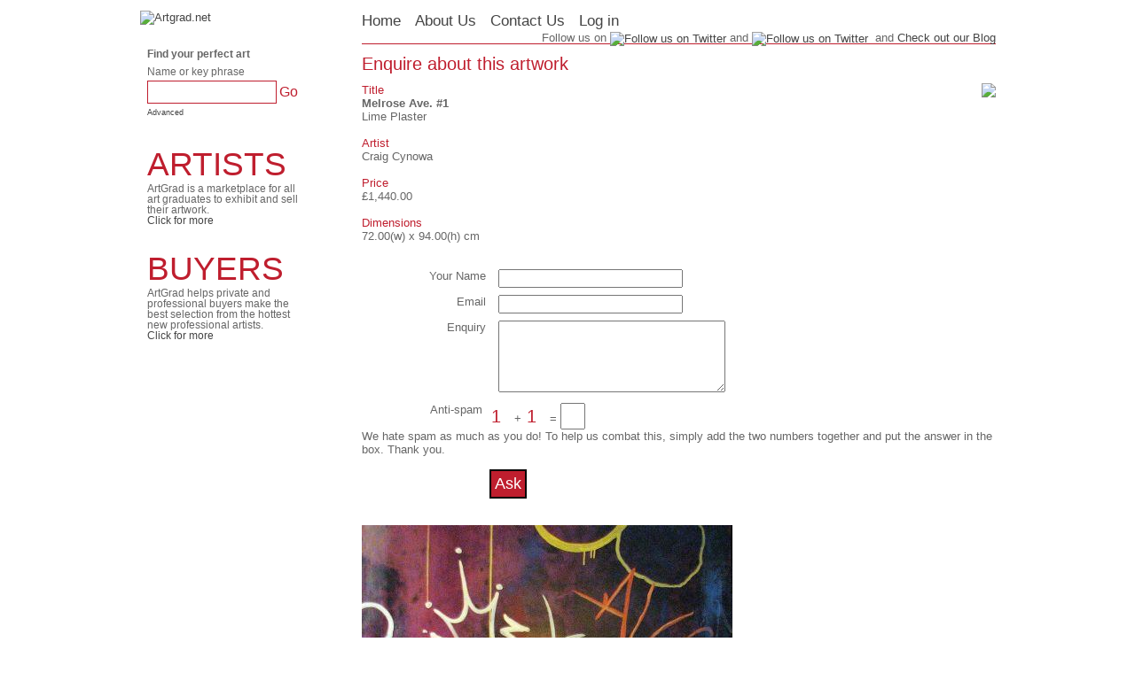

--- FILE ---
content_type: text/html; charset=ISO-8859-1
request_url: http://www.artgrad.net/enquire.php?ID=1003
body_size: 13307
content:
<!DOCTYPE html PUBLIC "-//W3C//DTD XHTML 1.0 Transitional//EN" "http://www.w3.org/TR/xhtml1/DTD/xhtml1-transitional.dtd">
<html xmlns="http://www.w3.org/1999/xhtml" lang="en">
<head>
<title>
ArtGrad.net | </title>
<link rel="shortcut icon" href="http://www.artgrad.net/artgrad.ico" /><!--mce_href="http://www.artgrad.net/artgrad.ico"-->

<meta name="google-site-verification" content="rC5BSNFNDvsfmYIV31d23O498aNP0dNwNalBwm_pjX0" />



<meta name="DC.Title" content="" />
<meta name="keywords" content="" />
<meta name="description" content="" />
<meta name="DC.Description" content="" />
<meta name="DC.Subject" content="" />
<meta name="rating" content="General" />
<meta name="DC.Language" scheme="RFC1766" content="EN" />
<meta name="ROBOTS" content="INDEX,FOLLOW" />
<meta name="DC.Publisher" content="Cromwell Studios http://www.cromwellstudios.co.uk" />
<meta name="Copyright" content="Copyright ArtGrad.net &copy; all rights reserved ArtGrad.net 2002 - 2026" />
<meta name="DC.Creator" content="Cromwell Studios Web Services - Website Design http://www.cromwellstudios.co.uk" />
<meta http-equiv="Content-Type" content="text/html; charset=iso-8859-1" />
<link href="styles_layout.css" rel="stylesheet" type="text/css" />
<link href="styles_presentation.css" rel="stylesheet" type="text/css" />
<script type="text/javascript" src="width.js"></script>
<script type="text/javascript" src="js/jquery.min.js"></script>
<script type="text/javascript" src="js/jquery.jgfeed-min.js"></script>

<script type="text/javascript" src="js/scrolltopcontrol.js">
/***********************************************
* Scroll To Top Control script- © Dynamic Drive DHTML code library (www.dynamicdrive.com)
* This notice MUST stay intact for legal use
* Visit Project Page at http://www.dynamicdrive.com for full source code
***********************************************/
</script>

<script type="text/JavaScript" src="js/cloud-carousel.1.0.5.js"></script>
<script type="text/JavaScript" src="js/jquery.mousewheel.min.js"></script>

<script type="text/javascript" language="javascript">
<!--
$(document).ready(function(){

	$('#accordion dd').hide();
		$('#accordion dt span').click(function(){
		$('#accordion dd').slideUp();
		$(this).parent().next().slideDown();
		return false;
	});


	// This initialises carousels on the container elements specified, in this case, carousel
	if($("#carousel").length>0){
		$("#carousel").CloudCarousel(		
				{			
					xPos: 335,
					yPos: 30,
					buttonLeft: $("#left-but"),
					buttonRight: $("#right-but"),
					altBox: $("#alt-text"),
					titleBox: $("#title-text"),
					mouseWheel: 'true',
					reflHeight: 20,
					reflGap: 10,
					xRadius: 335
				}
				);
	}
	
	$('#advancedbutton').click(function () {
		if ($("#advanced").is(":hidden")) {
		$("#advanced").slideDown("slow");
		} else {
		$("#advanced").slideUp("fast");
		}
	});

});

//-->
</script>

<script type="text/javascript" src="js/jquery.lightbox-0.5.js"></script>
<link rel="stylesheet" type="text/css" href="js/jquery.lightbox-0.5.css" media="screen" />



<script language="javascript" type="text/javascript">
<!--
//window.onerror = function(message, url, lineNumber) {  
//    return true; // prevents browser error messages  
//};



( function($) {

showrss='';

$(document).ready( function() {
	$.jGFeed('http://mariapotempski.blogspot.com/feeds/posts/default?alt=rss',
	function(feeds){
	  // Check for errors
	  if(!feeds){
		// there was an error
		return false;
	  }
	
	  // do whatever you want with feeds here
	  for(var i=0; i<feeds.entries.length; i++){
		var entry = feeds.entries[i];
		// Entry title
		showrss+='<div><a href="http://mariapotempski.blogspot.com" style="color:#444" target="_blank">'+entry.title+'</a><hr></div>';
	  }
	  $("#showrss").html(showrss);
	}, 10);

	$(function() {
		// Use this example, or...
		//$("a[@rel*=lightbox]").lightBox(); // Select all links that contains lightbox in the attribute rel
		// This, or...
		//$('#gallery a').lightBox(); // Select all links in object with gallery ID
		// This, or...
		//$('a.lightbox').lightBox(); // Select all links with lightbox class
		// This, or...
		//$('a').lightBox(); // Select all links in the page
		// ... The possibility are many. Use your creative or choose one in the examples above
	});


	$(function() {
		$('[rel^=lightbox]').lightBox();
		//$('#recent [href=*library*]').lightBox();
	});
});


//window.onload=sortrss;

})(jQuery);


function getElem(id) {
return document.all ? document.all(id) :
document.getElementById ? document.getElementById(id) :
document.layers ? document.layers[id] :
null;
}
function swap(id){
	me=getElem(id);
	if (me.style.display=="inline"){
		me.style.display="none";
	}
	else {
		me.style.display="inline";
	}
	if (me.style.visibility=="visible"){
		me.style.visiblity="none";
	}
	else {
		me.style.visiblity="visible";
	}
}

function sortrss(){
	a=getElem('showrss');
	a.innerHTML=showrss;
}

//-->
</script>
<script type="text/javascript" language="javascript">
<!--
function isNumberKey(evt){
var charCode = (evt.which != null) ? evt.which : event.keyCode
if (charCode > 31 && (charCode < 48 || charCode > 57))
	return false;
return true;
}

function checksignup(){
	var doc=document.contactform;
	
	if(doc.name.value==""){
	alert("Please ensure that you enter your name.");
	doc.name.focus();
	return false;
	}
	if (doc.email.value == ""){
		alert("Please enter your e-mail Address");
		doc.email.focus();
		return false;
	}
	if (doc.email.value.match(/\s/)) {
		alert("Please enter a valid e-mail address");
		doc.email.select();
		doc.email.focus();
		return false;
	}
	if (!(doc.email.value.match(/^[^@]+@[^@]+\.[A-Za-z]{2,4}$/))) {
		alert("Please enter a valid e-mail address");
		doc.email.select();
		doc.email.focus();
		return false;
	}
	if(doc.c.value==""){
	alert("Please ensure that you add the two numbers and place the result in the box provided.");
	doc.c.focus();
	return false;
	}
	var a=doc.a.value;
	var b=doc.b.value;
	var r=eval(a)+eval(b);//alert(r);
	var c=eval(doc.c.value);//alert(c);
	if(c != r){
	alert("Please ensure that you add the two numbers correctly and place the result in the box provided.");
	doc.c.focus();
	return false;
	}

}
//-->
</script>
</head>

<body style="max-width:965px;" class="center">
	<div id="central">
		<div id="left">
        	<a href="index.php"><img src="images/artgrad.jpg" alt="Artgrad.net" /></a>
<br />
<br />

<div id="search" class="rnd">

<form action="gallery.php" method="get" style="margin:0;padding:0;clear:both;" name="theform">
<strong>Find your perfect art</strong><br />

Name or key phrase <input type="text" name="q" value="" class="redline" /> <input type="submit" name="Search" value="Go" class="none" />
<input type="hidden" name="media" value="" />
<input type="hidden" name="style" value="" /><br />

<a href="javascript:void(0);" id="advancedbutton" class="small">Advanced</a>

	<div id="advanced" style="display:none;">
    
    <h4><a href="gallery.php?q=&recent=1">List recent additions</a></h4>

                <h4>Artwork by style</h4>
                <input type="checkbox" name="style_1" value="y">Modern</a><br /><input type="checkbox" name="style_2" value="y">Contemporary</a><br /><input type="checkbox" name="style_3" value="y">Abstract</a><br /><input type="checkbox" name="style_4" value="y">Figurative</a><br /><input type="checkbox" name="style_5" value="y">Representational</a><br /><input type="checkbox" name="style_6" value="y">Landscape</a><br />                <br />

        
                <h4>Artwork by media</h4>
                
                <input type="checkbox" name="media_1" value="y">Painting</a><br /><input type="checkbox" name="media_2" value="y">Drawing</a><br /><input type="checkbox" name="media_6" value="y">Print</a><br /><input type="checkbox" name="media_3" value="y">3 Dimensional</a><br /><input type="checkbox" name="media_4" value="y">Digital / Photographic</a><br /><input type="checkbox" name="media_5" value="y">Craft</a><br />
	</div> <!-- /advanced -->

</form>

</div> <!-- /search -->



	    <div id="artists" class="rnd">
        <div style="color:#bf1e2e; font-size:3.2em; cursor:pointer; font-weight:normal;" onclick="document.location='set.php?artist';">ARTISTS</div>
        ArtGrad is a marketplace for all art graduates to exhibit and sell their artwork.<br /><a href="set.php?artist">Click for more</a>    </div>
        
        <div id="artists" class="rnd">
        <div style="color:#bf1e2e; font-size:3.2em; cursor:pointer; font-weight:normal;" onclick="document.location='set.php?buyer';">BUYERS</div>
        ArtGrad helps private and professional buyers make the best selection from the hottest new professional artists.<br /><a href="set.php?buyer">Click for more</a>    </div>
        
    





        </div>

		<div id="menu">
<a href="index.php" title="Home" class="tmenu">Home</a>
<a href="about-artgrad.php" title="About Artgrad" class="tmenu">About Us</a>
<a href="contact-artgrad.php" title="News" class="tmenu">Contact Us</a>
<a href="login.php" title="Log in " class="tmenu">Log in</a>


<div style="float:right;">
Follow us on <a href="http://www.facebook.com/pages/ArtGradnet/117503054933532" title="Follow us on Facebook"><img src="images/facebook.gif" alt="Follow us on Twitter" align="absmiddle" /></a>&nbsp;and&nbsp;<a href="http://www.twitter.com/artgradnet" title="Follow us on Twitter"><img src="images/twitter2.gif" alt="Follow us on Twitter" align="absmiddle" /></a>&nbsp;&nbsp;and&nbsp;<a href="http://mariapotempski.blogspot.com" target="_blank">Check out our Blog</a>
</div>

</div>
<div id="bodycontent">


<h2>Enquire about this artwork</h2>
<div style="float:right;"><img src="library/portraits/1340726745_642.jpg" style="margin-left:12px;" /></div>

<div class="artistlabel">Title</div>
<div class="artistright"><strong>Melrose Ave. #1</strong></div>
<div class="artistright">Lime Plaster</div><br />
<div class="artistlabel">Artist</div>
<div class="artistright">Craig Cynowa</div><br />
<div class="artistlabel">Price</div>
<div class="artistright">£1,440.00</div><br />
<div class="artistlabel">Dimensions</div>
<div class="artistright">72.00(w) x 94.00(h) cm</div><br />

	<form name="contactform" id="contactform" action="enquire.php" method="post" onsubmit="return checksignup();">
	<input type="hidden" name="artist" value="Craig Cynowa ()" />
	<input type="hidden" name="ID" value="1003" />
	<input type="hidden" name="art_title" value="Melrose Ave. #1" />
	<input type="hidden" name="art_dimensions" value="72.00(w) x 94.00(h) cm" />
	<br />
	<div class="loginmargin">Your Name</div>&nbsp;<input type="text" name="name" class="login" /><br />
	<div class="loginmargin">Email</div>&nbsp;<input type="text" name="email" class="login" /><br />
	<div class="loginmargin">Enquiry</div>&nbsp;<textarea name="enquiry" cols="46" rows="5" style="margin-bottom:12px;margin-left:10px;vertical-align:top; width:250px;"></textarea><br />
	<div class="loginmargin">Anti-spam&nbsp;</div>&nbsp;<input type="text" name="a" value="1" class="as1"> + <input type="text" name="b" value="1" class="as1"> = <input type="text" name="c" class="as2" onkeypress="return isNumberKey(event)"><br />
	We hate spam as much as you do!  To help us combat this, simply add the two numbers together and put the answer in the box. Thank you.<br /><br />
	<div class="loginmargin">&nbsp;</div>&nbsp;<input type="submit" value="Ask" class="rnd2" />
	</form>
	
	
	<br /><br /><img src="watermark.php?sold=n&ID=1337953729_597.jpg"><br />	<br />
	<br />




        </div>
        
        
        

<div id="footer">&copy; ArtGrad.net 2026  |  <a href="terms.php" class="footer">Terms &amp; Conditions</a>  |  <a href="privacy.php" class="footer">Privacy</a> 
<br /><a href="http://www.cromwellstudios.co.uk" target="_blank" class="footer">Cromwell Studios</a> - <a href="http://www.cromwellstudios.com" target="_blank" class="footer">Website Design Lincolnshire</a>
</div>




<!-- GOOGLE ANALYTICS TRACKING CODE -->
<script type="text/javascript">

  var _gaq = _gaq || [];
  _gaq.push(['_setAccount', 'UA-17939456-1']);
  _gaq.push(['_trackPageview']);

  (function() {
    var ga = document.createElement('script'); ga.type = 'text/javascript'; ga.async = true;
    ga.src = ('https:' == document.location.protocol ? 'https://ssl' : 'http://www') + '.google-analytics.com/ga.js';
    var s = document.getElementsByTagName('script')[0]; s.parentNode.insertBefore(ga, s);
  })();

</script>
<!-- END OF GOOGLE ANALYTICS TRACKING CODE -->



<script type="text/javascript">
var clicky = { log: function(){ return; }, goal: function(){ return; }};
var clicky_site_id = 66376543;
(function() {
  var s = document.createElement('script');
  s.type = 'text/javascript';
  s.async = true;
  s.src = ( document.location.protocol == 'https:' ? 'https://static.getclicky.com/js' : 'http://static.getclicky.com/js' );
  ( document.getElementsByTagName('head')[0] || document.getElementsByTagName('body')[0] ).appendChild( s );
})();
</script>

<a title="Web Analytics" href="http://getclicky.com/66376543"></a>
<noscript><p><img alt="Clicky" width="1" height="1" src="http://in.getclicky.com/66376543ns.gif" /></p></noscript>	


	</div> <!-- end <div id="central"> -->
</body>
</html>
